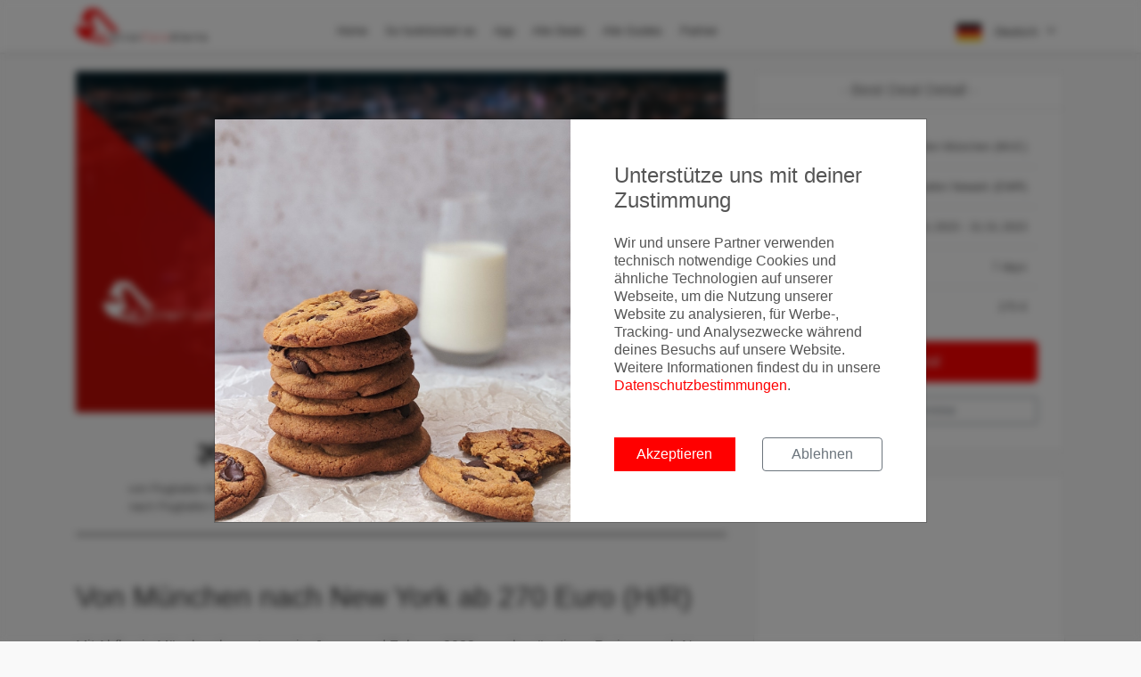

--- FILE ---
content_type: text/html; charset=utf-8
request_url: https://errorfarealerts.com/deals/flights/von-muenchen-nach-new-york-ab-270-euro-(hr)
body_size: 6686
content:
<!DOCTYPE html>
<html lang="de">
<head>

  <meta charset="utf-8">
  <meta http-equiv="X-UA-Compatible" content="IE=edge">
  <meta name="viewport" content="width=device-width, initial-scale=1, shrink-to-fit=no, user-scalable=no">
  <meta name="description"
        content="Mit Abflug in München kommt man im Januar und Febraur 2023 zu sehr günstigen Preisen nach New York! Wir haben Flugpreise mit TAP Air Portugal (via Lissabon">
  <meta name="robots" content="index,follow"/>
  <meta name="author" content="MyActivities GmbH">
  <title>Von München nach New York ab 270 Euro (H/R) |
    ErrorFareAlerts</title>

  <!-- Fav Icons -->
  <link rel="apple-touch-icon" sizes="180x180" href="/images/favicons/apple-touch-icon.png?v=xQOmjoYkKP">
  <link rel="icon" type="image/png" sizes="32x32" href="/images/favicons/favicon-32x32.png?v=xQOmjoYkKP">
  <link rel="icon" type="image/png" sizes="16x16" href="/images/favicons/favicon-16x16.png?v=xQOmjoYkKP">
  <link rel="manifest" href="/images/favicons/site.webmanifest?v=xQOmjoYkKP">
  <link rel="mask-icon" href="/images/favicons/safari-pinned-tab.svg?v=xQOmjoYkKP" color="#ff0000">
  <link rel="shortcut icon" href="/images/favicons/favicon.ico?v=xQOmjoYkKP">
  <meta name="apple-mobile-web-app-title" content="ErrorFareAlerts">
  <meta name="application-name" content="ErrorFareAlerts">
  <meta name="msapplication-TileColor" content="#ff0000">
  <meta name="msapplication-config" content="/images/favicons/browserconfig.xml?v=xQOmjoYkKP">
  <meta name="theme-color" content="#ffffff">

  <!-- Tags -->
  <meta property="fb:app_id" content="1841465282757336"/>
  <meta property="og:site_name" content="ErrorFareAlerts.com"/>
  <meta property="og:locale" content="de_DE"/>
  <meta property="og:url"
        content="https://errorfarealerts.com/deals/flights/von-muenchen-nach-new-york-ab-270-euro-(hr)"/>
  <meta property="og:title"
        content="Von München nach New York ab 270 Euro (H/R)"/>
  <meta property="og:description"
        content="Mit Abflug in München kommt man im Januar und Febraur 2023 zu sehr günstigen Preisen nach New York! Wir haben Flugpreise mit TAP Air Portugal (via Lissabon">
  <meta property="og:type" content="article"/>
  <meta property="og:image"
        content="https://files.errorfarealerts.com/images/MUC---New-York-Deal_Byvpy9okm.jpg"/>
  <meta property="og:image:width" content="1920"/>
  <meta property="og:image:height" content="1080"/>

  <meta name="twitter:url" content="https://errorfarealerts.com/deals/flights/von-muenchen-nach-new-york-ab-270-euro-(hr)"/>
  <meta name="twitter:site" content="@ErrorFareAlerts"/>
  <meta name="twitter:creator" content="@ErrorFareAlerts"/>
  <meta name="twitter:card" content="summary_large_image"/>
  <meta name="twitter:title"
        content="Von München nach New York ab 270 Euro (H/R)"/>
  <meta name="twitter:description"
        content="Mit Abflug in München kommt man im Januar und Febraur 2023 zu sehr günstigen Preisen nach New York! Wir haben Flugpreise mit TAP Air Portugal (via Lissabon"/>
  <meta name="twitter:image"
        content="https://files.errorfarealerts.com/images/MUC---New-York-Deal_Byvpy9okm.jpg"/>

  


    <meta property="article:published_time" content="2022-11-22T06:40:00.000Z"/>
    <meta property="article:modified_time" content="2022-11-22T06:38:17.989Z"/>
    <meta property="article:publisher" content="ErrorFareAlerts.com"/>
    <meta property="article:section" content="Flight Deals"/>

    
      <meta property="article:tag" content="MUC"/>
    
      <meta property="article:tag" content="EWR"/>
    

    <script type="application/ld+json">
      {
        "@context": "http://schema.org",
        "@type": "Flight",
        "name": "Von München nach New York ab 270 Euro (H/R)",
        "description": "Mit Abflug in München kommt man im Januar und Febraur 2023 zu sehr günstigen Preisen nach New York! Wir haben Flugpreise mit TAP Air Portugal (via Lissabon",
        "departureAirport": "MUC",
        "arrivalAirport": "EWR",
        "offers": {
          "@type": "AggregateOffer",
          "highPrice": "275",
          "lowPrice": "275"
        }
      }

    </script>

  

  <link rel=“canonical“
        href=“https://errorfarealerts.com/deals/flights/von-muenchen-nach-new-york-ab-270-euro-(hr)“/>

  <!-- Google Tag Manager -->
  <script>(function(w,d,s,l,i){w[l]=w[l]||[];w[l].push({'gtm.start':
        new Date().getTime(),event:'gtm.js'});var f=d.getElementsByTagName(s)[0],
      j=d.createElement(s),dl=l!='dataLayer'?'&l='+l:'';j.async=true;j.src=
      'https://www.googletagmanager.com/gtm.js?id='+i+dl;f.parentNode.insertBefore(j,f);
    })(window,document,'script','dataLayer','GTM-NKNBTG');</script>
  <!-- End Google Tag Manager -->

  <!--STYLES-->
  <link rel="stylesheet" href="/min/production.min.css">
  <!--STYLES END-->

</head>

<body>
<!-- Google Tag Manager (noscript) -->

  <div id="google-tag-manager"></div>

  <!-- Google Tag Manager (noscript) -->
  <noscript><iframe src="https://www.googletagmanager.com/ns.html?id=GTM-NKNBTG"
                    height="0" width="0" style="display:none;visibility:hidden"></iframe></noscript>
  <!-- End Google Tag Manager (noscript) -->

<!-- End Google Tag Manager (noscript) -->


<div class="cookie-backdrop"></div>
<div class="modal fade" id="modal-cookie-consent" tabindex="-1" role="dialog">
  <div class="modal-dialog modal-lg modal-dialog-centered" role="document">
    <div class="modal-content">
      <div class="d-flex">
        <div class="cookie-modal-image">
        </div>
        <div class="cookie-modal-content">
          <div class="p-4">
            <div class="h4 mb-4">
              Unterstütze uns mit deiner Zustimmung
            </div>
            <p>
              Wir und unsere Partner verwenden technisch notwendige Cookies und ähnliche Technologien auf unserer Webseite, um die Nutzung unserer Website zu analysieren, für Werbe-, Tracking- und Analysezwecke während deines Besuchs auf unsere Website. Weitere Informationen findest du in unsere <a href='/privacy' target='_blank'>Datenschutzbestimmungen</a>.
            </p>
            <div class="row mt-5">
              <div class="col-12 col-lg-6">
                <button class="btn btn-block btn-primary mb-2 cookie-accept" id="cookie-accept-btn">
                  Akzeptieren
                </button>
              </div>
              <div class="col-12 col-lg-6">
                <button class="btn btn-block btn-outline-secondary mb-2 cookie-decline" id="cookie-decline-btn">
                  Ablehnen
                </button>
              </div>
            </div>
          </div>
        </div>
      </div>
    </div>
  </div>
</div>


<div id="preloader">
  <div class="sk-spinner sk-spinner-wave">
    <div class="sk-rect1"></div>
    <div class="sk-rect2"></div>
    <div class="sk-rect3"></div>
    <div class="sk-rect4"></div>
    <div class="sk-rect5"></div>
  </div>
</div>
<!-- End Preload -->

<div class="layer"></div>

<header class="sticky">
  <div class="container">
    <div class="row align-items-center">
      <div class="col-5 col-md-3">
        <div id="logo_home">
          <a href="/" title="ErrorFareAlerts Home">
            <img src="/images/ErrorFareAlertsLogo.png" alt="ErrorFareAlerts Logo" class="logo-default">
            <img src="/images/ErrorFareAlertsLogo_white.png" alt="ErrorFareAlerts Logo" class="logo-white">
          </a>
        </div>
      </div>
      <nav class="col-7 col-md-9">
        <a class="cmn-toggle-switch cmn-toggle-switch__htx open_close">
          <span>Menu mobile</span> X
        </a>
        <div class="main-menu">
          <div id="header_menu">
            <img src="/images/ErrorFareAlertsLogo.png" width="119" alt="ErrorFareAlerts" data-retina="true">
          </div>
          <a class="open_close" id="close_in">
            <i class="fa fa-times"></i>
          </a>
          <ul>
            <li>
              <a href="/" title="landingPage.content.title">
                Home
              </a>
            </li>
            <li>
              <a href="/#howItWorks" id="btn-how-it-works"
                 title="So funktioniert es">
                So funktioniert es
              </a>
            </li>
            <li>
              <a href="/app" title="Android und iOS App">
                App
              </a>
            </li>
            <li class="submenu">
              <a href="/deals/flights"
                 title="Alle Deals">
                Alle Deals
              </a>
              <ul>
                <li>
                  <a href="/deals/flights">Alle Deals</a>
                </li>
                <li class="d-none">
                  <a href="/flights/economy-class-deals" target="_self">Economy Class Deals</a>
                </li>
                <li class="d-none">
                  <a href="/flights/business-class-deals" target="_self">Business Class Deals</a>
                </li>
                <li class="d-none">
                  <a href="/flights/first-class-deals" target="_self">First Class Deals</a>
                </li>
                <!-- <li>
                                    <a href="/deals/pauschalreisen" target="_self">Pauschalreisen</a>
                                </li> -->
                <li>
                  <a href="/hotelsuche" target="_self">Hotelsuche</a>
                </li>
                <!--                <li>-->
                <!--                  <a href="/mietwagensuche" target="_self">Mietwagensuche</a>-->
                <!--                </li>-->
                <!--                <li class=>-->
                <!--                  <a href="/flugsuche" target="_self">Flugsuche</a>-->
                <!--                </li>-->
              </ul>
            </li>
            <li class="submenu">
              <a class="show-submenu">
                Alle Guides <i class="icon-down-open-mini"></i>
              </a>
              <ul>
                <li class="d-none">
                  <a href="/guides">Alle Guides</a>
                </li>
                <li class="d-none">
                  <a href="/guides/airlines">Airline Guides</a>
                </li>
                <li class="d-none">
                  <a href="/guides/airports" target="_self">Flughafen Guides</a>
                </li>
                <li class="d-none">
                  <a href="/guides/aircraft" target="_self">Flugzeug Guides</a>
                </li>
                <li class="d-none">
                  <a href="/guides/lounges" target="_self">Lounge Guides</a>
                </li>
                <li>
                  <a href="/guides/travel-creditcards" target="_self">Reise Kreditkarten</a>
                </li>
                <li>
                  <a href="/guides/vouchers" target="_self">Vouchers</a>
                </li>
              </ul>
            </li>
            <li class="submenu">
              <a title="Partner">
                Partner
              </a>
              <ul>
                <li>
                  <a href="/blog/post/erlebt-ein-unvergessliches-reiseerlebnis-dank-unserer-kooperation-mit-svenblogtde">
                    Premium Hotel Buchung
                  </a>
                </li>
              </ul>
            </li>
          </ul>

          <div id="header_menu_lang_selector" class="d-sm-none">
            <a href="?lang=de" target="_self">
              <img src="/images/language/German.png">
            </a>
            <a href="?lang=en" target="_self">
              <img src="/images/language/English.png">
            </a>
          </div>
        </div>
        <ul id="top_tools">
          <li>
            <div class="dropdown dropdown-cart">
              
                <a data-toggle="dropdown" class="cart_bt">
                  <img src="/images/language/German.png">
                  Deutsch <i class="fa fa-angle-down"></i>
                </a>
              
              <ul class="dropdown-menu">
                <li>
                  <a href="?lang=de" target="_self">
                    <img src="/images/language/German.png">
                    Deutsch
                  </a>
                </li>
                <li>
                  <div>
                    <a href="?lang=en" target="_self">
                      <img src="/images/language/English.png">
                      English
                    </a>
                  </div>
                </li>
              </ul>
            </div><!-- End dropdown-cart-->
          </li>
        </ul>
      </nav>
    </div>
  </div><!-- container -->
</header><!-- End Header -->

<main class="deals-detail page-content">
  <section>
    <div class="container margin_60">
      <div class="row">
        <div class="col-lg-8">

          <div class="row">
            <div class="col-12">
              <img src="https://files.errorfarealerts.com/images/MUC---New-York-Deal_Byvpy9okm.jpg" alt="cover-image">
            </div>
          </div>

          <div id="single_tour_feat">
            <ul>
              <li><i class="fa fa-plane"></i>
                von
                Flughafen München (MUC)<br>
                nach
                Flughafen Newark (EWR)</li>
              <li><i class="fa fa-tag"></i>ab 275 €</li>
              <li>
                <i class="fa fa-calendar"></i>
                Zeitraum
                von
                24.01.2023
                <br>
                bis
                31.01.2023
              </li>
            </ul>
          </div>

          <div class="row">
            <div class="col-12 mb-3">
              <h1>Von München nach New York ab 270 Euro (H/R)</h1>
            </div>
          </div>

          <div class="row" id="moreDates">
            <div class="col-12">
              
                
                  <p>Mit Abflug in München kommt man im Januar und Febraur 2023 zu sehr günstigen Preisen nach New York!</p><p>Wir haben Flugpreise mit TAP Air Portugal (via Lissabon) ab günstigen 270 Euro für den Hin- und Rückflug in der Economy Class nach Newark oder zum JFK-Airport, ermittelt.<br></p>
                
              
            </div>
          </div>

          <hr>
          <div class="overflow-hidden">
            <script async src="https://pagead2.googlesyndication.com/pagead/js/adsbygoogle.js"></script>
            <!-- EFA Flight Detail Page between Content -->
            <ins class="adsbygoogle"
                 style="display:block"
                 data-ad-client="ca-pub-5439918516739229"
                 data-ad-slot="8706756966"
                 data-ad-format="auto"
                 data-full-width-responsive="true"></ins>
            <script>
              (adsbygoogle = window.adsbygoogle || []).push({});
            </script>
          </div>
          <hr>

          <div class="row">
            <div class="col-lg-3">
              <h3>Details</h3>
            </div>
            <div class="col-lg-9">

              

                <div class="row">
                  <div class="col-6">
                    <div class="font-weight-bold">
                      <i class="fa fa-plane mr-2"></i>
                      <span class="text-uppercase">
                        von
                      </span>
                    </div>
                    Flughafen München (MUC)
                  </div>
                  <div class="col-6">
                    <div class="font-weight-bold">
                      <i class="fa fa-plane mr-2"></i>
                      <span class="text-uppercase">
                        nach
                      </span>
                    </div>
                    Flughafen Newark (EWR)
                  </div>
                </div>

                <div class="mt-3">
                  
                    <div class="row">
                      <ul>
                        <li>
                          <a href="https://www.skyscanner.at/transport/flights/muc/nyca/230124/230131/?adultsv2=1" target="_blank" rel="nofollow">
                            24.01.2023
                            -
                            31.01.2023
                            &nbsp;
                            (ab 275 EUR)
                          </a>
                          <a class="badge badge-link ml-2" href="https://www.skyscanner.at/transport/flights/muc/nyca/230124/230131/?adultsv2=1" target="_blank" rel="nofollow">
                            Zum Deal
                          </a>
                        </li>
                      </ul>
                    </div>
                  
                </div>

              
            </div>
          </div>

          <hr>

          <div class="row">
            <div class="col-lg-3">
              <h3>Aktivitäten</h3>
            </div>
            <div class="col-lg-9">
              <div data-gyg-href="https://widget.getyourguide.com/default/activites.frame"
                   data-gyg-iata="EWR"
                   data-gyg-locale-code="de-DE"
                   data-gyg-widget="activities" data-gyg-number-of-items="4" data-gyg-partner-id="BAD36DE"></div>
              <script async defer src="https://widget.getyourguide.com/v2/widget.js"></script>
            </div>
          </div>

          <hr>

          <div class="row align-items-center">
            <div class="col-lg-3">
              <h3>Passende Kreditkarten zum Deal</h3>
            </div>
            <div class="col-lg-9">
              <a class="btn btn-primary btn-sm d-block mt-3 mt-md-0" target="_self" href="/guides/travel-creditcards">
                Zu den Kreditkarten
              </a>
            </div>
          </div>

          <hr>

          <div class="row align-items-center">
            <div class="col-lg-3">
              <h3>Passender Mietwagen zum Deal</h3>
            </div>
            <div class="col-lg-9">
              <a class="btn btn-primary btn-sm d-block mt-3 mt-md-0" target="_self" href="/mietwagensuche">
                Zu den Mietwägen
              </a>
            </div>
          </div>

          <hr>

          <div class="row align-items-center">
            <div class="col-12">
              <div class="banner colored">
    <h4>Jetzt abonnieren</h4>
    <p>Und keine Error Fare mehr verpassen! Alle Error Fares und Deals bequem per E-Mail bekommen.</p>
    <form action="https://myactivities.us9.list-manage.com/subscribe/post" method="POST">
        <fieldset>
            <input type="hidden" name="u" value="aa43153d45fdaf3e92b2474ec">
            <input type="hidden" name="id" value="7b95ae1d5e">
            <div class="row">
                <div class="col-md-9">
                    <div class="form-group">
                        <input type="email" name="EMAIL" class="form-control no-border" placeholder="Email">
                    </div>
                </div>
                <div class="col-md-3">
                    <button class="btn btn-primary btn-full" type="submit">
                        Kostenlos abonnieren
                    </button>
                </div>
            </div>
            <div class="row">
                <div class="col-12 mt-3 newsletter-check">
                    <input type="checkbox" class="form-check-input" id="newsletter-checkbox" required>
                    <label for="newsletter-checkbox">
                        Ja, ich möchte News & Deals von Error Fare Alerts abonnieren und ich habe die Hinweise zum <a href='/privacy' target='_blank' class='privacyStatementLink'>Datenschutz</a> gelesen und akzeptiert.
                    </label>
                </div>
            </div>
        </fieldset>
    </form>
</div>

            </div>
          </div>
          <!--
          <div class="row">
            <div class="col-lg-3">
              <h3>Passende Guides zum Deal</h3>
            </div>
            <div class="col-lg-9">
              <ul class="mt-3">
                

                 -->

          <!--                <li>-->
          <!--                  Allianz Guide (Flugallianz)-->
          <!--                </li>-->
          <!-- <li>
                  Airport Guides
                  <ul>
                    
                      <li>
                        Airport Guides Flughafen München (MUC)
                      </li>
                    
                      <li>
                        Airport Guides Flughafen Newark (EWR)
                      </li>
                    
                  </ul>
                </li>
              </ul>
            </div>
          </div>

          <hr>

          <div class="row">
            <div class="col-lg-3">
              <h3>Ähnliche Deals</h3>
            </div>
            <div class="col-lg-9">
              <ul class="mt-3">
                
                  <li>
                    Flüge von Flughafen München (MUC)
                  </li>
                
                  <li>
                    Flüge von Flughafen Newark (EWR)
                  </li>
                
              </ul>
            </div>
          </div>-->

        </div>
        <aside class="col-lg-4" id="sidebar" style="z-index:999">
          <div>
            <div class="box_style_1">
              <h3 class="inner">- Best Deal Detail -</h3>
              <table class="table flight-detail-table">
                <tbody>
                <tr>
                  <td class="text-capitalize">
                    von
                  </td>
                  <td class="text-right">
                    Flughafen München (MUC)
                  </td>
                </tr>
                <tr>
                  <td class="text-capitalize">
                    nach
                  </td>
                  <td class="text-right">
                    Flughafen Newark (EWR)
                  </td>
                </tr>
                <tr>
                  <td>
                    Zeitraum
                  </td>
                  <td class="text-right">
                    24.01.2023
                    -
                    31.01.2023
                  </td>
                </tr>
                <tr class="total">
                  <td>
                    Dauer
                  </td>
                  <td class="text-right">
                    7 days
                  </td>
                </tr>
                <tr class="total">
                  <td>
                    Preis
                  </td>
                  <td class="text-right">
                    275 €
                  </td>
                </tr>
                </tbody>
              </table>
              <a class="btn btn-primary d-block mb-3" target="_blank"
                 href="https://www.skyscanner.at/transport/flights/muc/nyca/230124/230131/?adultsv2=1">
                Zum Deal
              </a>
              <a class="btn btn-outline-secondary btn-sm d-block" target="_self" href="#moreDates">
                Weitere Termine
              </a>
            </div>
            <div class="box_style_1 expose overflow-x-hidden">
              <script async src="https://pagead2.googlesyndication.com/pagead/js/adsbygoogle.js"></script>
              <ins class="adsbygoogle" style="display:block" data-ad-client="ca-pub-5439918516739229"
                   data-ad-slot="5993789754" data-ad-format="auto" data-full-width-responsive="true"></ins>
              <script>
                (adsbygoogle = window.adsbygoogle || []).push({});
              </script>
            </div>
            <div class="box_style_1 expose">
              <h3 class="inner">- Unsere aktuellsten Deals -</h3>
              
                <div class="tour_container">
  <div class="img_container">
    <a target="_self" href="business-class-deal-von-frankfurt-nach-vietnam2">
      <img src="https://files.errorfarealerts.com/images/FRA---Vietnam-Deal_YZxugI1aN.jpg" class="img-fluid" alt="image">
    </a>
  </div>
  <div class="tour_title">
    <a class="h6 font-weight-bold" target="_self" href="business-class-deal-von-frankfurt-nach-vietnam2">
      Business Class Deal von Frankfurt nach Vietnam
    </a>
   <p class="mt-2">
     Bei Abflug in Frankfurt am Main kommt man noch bis Ende September 2026 zu sehr günstigen Preisen in der Business Class zu einigen interessanten Zielen in V
   </p>
    <div class="text-right text-primary">
      <a target="_self" href="business-class-deal-von-frankfurt-nach-vietnam2">
        Read more...
      </a>
    </div>
  </div>
</div>

              
                <div class="tour_container">
  <div class="img_container">
    <a target="_self" href="business-class-deal-von-frankfurt-nach-taipeh">
      <img src="https://files.errorfarealerts.com/images/FRA---Taipeh-Deal_s2YMzBJTu.jpg" class="img-fluid" alt="image">
    </a>
  </div>
  <div class="tour_title">
    <a class="h6 font-weight-bold" target="_self" href="business-class-deal-von-frankfurt-nach-taipeh">
      Business Class Deal von Frankfurt nach Taipeh
    </a>
   <p class="mt-2">
     Bei Abflug in Frankfurt am Main kommt man noch bis Ende September 2026 zu sehr günstigen Preisen in der Business Class nach Taiwan! Wir haben Flugpreise mi
   </p>
    <div class="text-right text-primary">
      <a target="_self" href="business-class-deal-von-frankfurt-nach-taipeh">
        Read more...
      </a>
    </div>
  </div>
</div>

              
                <div class="tour_container">
  <div class="img_container">
    <a target="_self" href="star-alliance-deal-von-wien-nach-australien">
      <img src="https://files.errorfarealerts.com/images/VIE---Australien-Deal_QOUAwMs4z.jpg" class="img-fluid" alt="image">
    </a>
  </div>
  <div class="tour_title">
    <a class="h6 font-weight-bold" target="_self" href="star-alliance-deal-von-wien-nach-australien">
      Star Alliance Deal von Wien nach Australien
    </a>
   <p class="mt-2">
     Bei Abflug in Wien kommt man insbesondere im April und im Mai 2026 zu sehr günstigen Preisen nach Australien! Wir haben Flugpreise mit Turkish Airlines in 
   </p>
    <div class="text-right text-primary">
      <a target="_self" href="star-alliance-deal-von-wien-nach-australien">
        Read more...
      </a>
    </div>
  </div>
</div>

              
                <div class="tour_container">
  <div class="img_container">
    <a target="_self" href="star-alliance-schnaeppchen-von-berlin-nach-washington">
      <img src="https://files.errorfarealerts.com/images/BER---Washington-DC-_fA38UAvX4.jpg" class="img-fluid" alt="image">
    </a>
  </div>
  <div class="tour_title">
    <a class="h6 font-weight-bold" target="_self" href="star-alliance-schnaeppchen-von-berlin-nach-washington">
      Star Alliance Schnäppchen von Berlin nach Washington
    </a>
   <p class="mt-2">
     Bei Abflug in Berlin kommt man im April 2026 zu sehr günstigen Preisen in die US-Hauptstadt! Wir haben Flugpreise mit TAP Air Portugal ab preiswerten 370 E
   </p>
    <div class="text-right text-primary">
      <a target="_self" href="star-alliance-schnaeppchen-von-berlin-nach-washington">
        Read more...
      </a>
    </div>
  </div>
</div>

              
            </div>
            <!--/box_style_1 -->
          </div>
          <!--/end sticky -->
        </aside>
      </div>
    </div>
  </section>
</main>


<footer class="revealed">
    <div class="container">
        <div class="row">
            <div class="col-md-4">
                <div class="text-center">
                    <img src="/images/MyActivities.png" class="myactivities-logo"
                         alt="img.myactivities.alt"
                         title="img.myactivities.title">
                </div>
                <p>
                    Ein Produkt der © MyActivities GmbH. Alle Rechte vorbehalten.
                </p>
            </div>

            <div class="col-md-4">
                <h3>Apps</h3>
               <div>
                   <a href="https://play.google.com/store/apps/details?id=com.errorfarealerts.app"
                      title="Zur ErrorFareAlerts App im Google Playstore"
                      target="_blank">
                       <img src="/images/appStore/GoogleStoreGerman.png"
                            alt="Google Play Logo"
                            title="Zur ErrorFareAlerts App im Google Playstore">
                   </a>
                   <a href="https://itunes.apple.com/de/app/error-fare-alerts/id1294421136"
                      title="Zur ErrorFareAlerts App im Google Playstore"
                      target="_blank">
                       <img src="/images/appStore/AppleStoreGerman.png"
                            alt="Apple AppStore Logo"
                            title="Zur ErrorFareAlerts App im Apple AppStore">
                   </a>
               </div>
            </div>
            <div class="col-md-4">
                <h3>About</h3>
                <ul>
                    <li>
                        <a href="/blog"
                           title="Blog">
                            Blog
                        </a>
                    </li>
                    <li>
                        <a href="/deals/flights"
                           title="Alle Deals">
                            Alle Deals
                        </a>
                    </li>
                    <li>
                        <a href="/hotelsuche"
                           title="Hotelsuche">
                            Hotelsuche
                        </a>
                    </li>
<!--                    <li>-->
<!--                        <a href="/mietwagensuche"-->
<!--                           title="carRetnalSearch.title">-->
<!--                            Mietwagensuche-->
<!--                        </a>-->
<!--                    </li>-->
<!--                    <li>-->
<!--                        <a href="/flugsuche"-->
<!--                           title="Flugsuche">-->
<!--                            Flugsuche-->
<!--                        </a>-->
<!--                    </li>-->
                    <li>
                        <a href="/about"
                           title="Über ErrorFareAlerts.com">
                            Über uns
                        </a>
                    </li>
                    <li>
                        <a href="/press"
                           title="Error Fare Alerts Presse Zentrum">
                            Presse
                        </a>
                    </li>
                    <li>
                        <a href="/faq"
                           title="Häufig gestellte Fragen zu ErrorFareAlerts.com">
                           FAQ
                        </a>
                    </li>
                    <li>
                        <a href="/guide"
                           title="Der große Error Fare Guide">
                            Error Fare Guide
                        </a>
                    </li>
                    <li>
                        <a href="/contact"
                           title="Kontakt">
                            Kontakt
                        </a>
                    </li>
                    <li>
                        <a href="/privacy"
                           title="Datenschutzhinweise">
                            Datenschutz
                        </a>
                    </li>
                    <li>
                        <a href="/imprint"
                           title="Impressum">
                            Impressum
                        </a>
                    </li>
                </ul>
            </div>
        </div><!-- End row -->
        <div class="row">
            <div class="col-md-12">
                <div id="social_footer">
                    <ul>
                        <li>
                            <a target="_blank" href="https://www.facebook.com/errorfarealerts">
                                <i class="fa fa-facebook-square fa-2x"></i>
                            </a>
                        </li>
                        <li>
                            <a target="_blank" href="https://twitter.com/errorfarealerts">
                                <i class="fa fa-twitter-square fa-2x"></i>
                            </a>
                        </li>
                        <li>
                            <a target="_blank" href="https://www.instagram.com/errorfarealerts/">
                                <i class="fa fa-instagram fa-2x"></i>
                            </a>
                        </li>
                        <li>
                            <a target="_blank" href="https://www.linkedin.com/company/errorfarealerts">
                                <i class="fa fa-linkedin-square fa-2x"></i>
                            </a>
                        </li>
                    </ul>
                    <p>© MyActivities GmbH 2014-2020</p>
                </div>
            </div>
        </div><!-- End row -->
    </div><!-- End container -->
</footer><!-- End footer -->
<!--SCRIPTS-->
<script src="/min/production.min.js"></script>
<!--SCRIPTS END-->
</body>
</html>


--- FILE ---
content_type: text/html; charset=utf-8
request_url: https://www.google.com/recaptcha/api2/aframe
body_size: 265
content:
<!DOCTYPE HTML><html><head><meta http-equiv="content-type" content="text/html; charset=UTF-8"></head><body><script nonce="Bre3vOMp3b6fx8voA1sa_A">/** Anti-fraud and anti-abuse applications only. See google.com/recaptcha */ try{var clients={'sodar':'https://pagead2.googlesyndication.com/pagead/sodar?'};window.addEventListener("message",function(a){try{if(a.source===window.parent){var b=JSON.parse(a.data);var c=clients[b['id']];if(c){var d=document.createElement('img');d.src=c+b['params']+'&rc='+(localStorage.getItem("rc::a")?sessionStorage.getItem("rc::b"):"");window.document.body.appendChild(d);sessionStorage.setItem("rc::e",parseInt(sessionStorage.getItem("rc::e")||0)+1);localStorage.setItem("rc::h",'1769778342345');}}}catch(b){}});window.parent.postMessage("_grecaptcha_ready", "*");}catch(b){}</script></body></html>